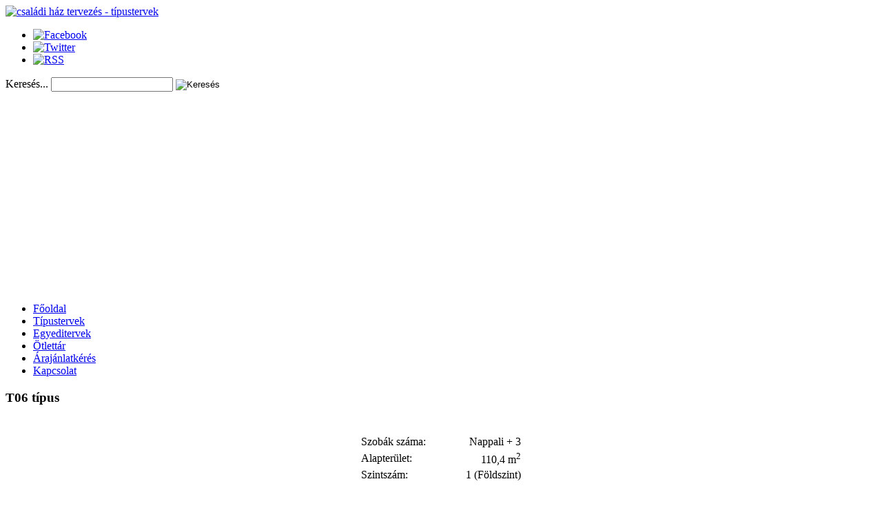

--- FILE ---
content_type: text/html; charset=utf-8
request_url: https://hazkatalogus.hu/gallery-categories/second-gallery/45-foldszintes-epuletek/140-t06-tipus.html
body_size: 6373
content:
<!DOCTYPE html>
<html xmlns="http://www.w3.org/1999/xhtml" xml:lang="hu-hu" lang="hu-hu" >
<head>
<!--[if IE 8]>
    <link rel="stylesheet" href="/templates/theme1627/css/ie.css" />
  <![endif]-->
<meta name="viewport" content="width=device-width, initial-scale=1.0"/>
<base href="https://hazkatalogus.hu/gallery-categories/second-gallery/45-foldszintes-epuletek/140-t06-tipus.html" />
<meta http-equiv="content-type" content="text/html; charset=utf-8" />
<meta name="keywords" content="családi ház, építésziroda, építészmérnök, típustervek, látványtervek, építész tervezés, építész, családi ház tervek, ház tervek, családi ház tervező, családi ház tervrajzok, mediterrán házak, ház tervek" />
<meta name="author" content="art" />
<meta name="description" content="hazkatalogus.hu családi ház tervek, látványtervek, családi ház tervezés, családi házak tervei, építésziroda." />
<meta name="generator" content="Joomla! - Open Source Content Management" />
<title>T06 típus</title>
<link href="/templates/theme1627/favicon.ico" rel="shortcut icon" type="image/vnd.microsoft.icon" />
<link href="https://hazkatalogus.hu/component/search/?Itemid=179&amp;catid=45&amp;id=140&amp;format=opensearch" rel="search" title="Keresés családi ház tervezés - típustervek" type="application/opensearchdescription+xml" />
<link href="/modules/mod_djimageslider/themes/default/css/djimageslider.css" rel="stylesheet" type="text/css" />
<link href="/plugins/system/jce/css/content.css?4989846c261f190a1d679f9707367a81" rel="stylesheet" type="text/css" />
<link rel="stylesheet" href="/media/com_jchoptimize/cache/css/2a52c469698b4f33f95a3aa54e89d9fd19dc8cbaa2ef395561abb0ca8a087d03.css" />
<link href="https://hazkatalogus.hu/modules/mod_superfish_menu/css/superfish.css" rel="stylesheet" type="text/css" />
<link href="https://hazkatalogus.hu/modules/mod_superfish_menu/css/superfish-navbar.css" rel="stylesheet" type="text/css" />
<link href="https://hazkatalogus.hu/modules/mod_superfish_menu/css/superfish-vertical.css" rel="stylesheet" type="text/css" />
<script type="application/json" class="joomla-script-options new">{"csrf.token":"bf046ce6777c4e978ecff5b85914c4de","system.paths":{"root":"","base":""},"system.keepalive":{"interval":840000,"uri":"\/component\/ajax\/?format=json"}}</script>
<!--[if lt IE 9]><script src="/media/system/js/polyfill.event.js?4989846c261f190a1d679f9707367a81" type="text/javascript"></script><![endif]-->
<style type="text/css">@media print{body{display:none}}</style>
<meta http-equiv="imagetoolbar" content="no">
<script src="/media/com_jchoptimize/cache/js/5c5044221e9a42a9eda6fdc8ab85e043d4f7c3b6ca2b4bfb20a2265c0839f3b7.js"></script>
<script src="/media/djextensions/jquery-easing/jquery.easing.min.js" type="text/javascript"></script>
<script src="/modules/mod_djimageslider/assets/js/slider.js?v=4.4" type="text/javascript"></script>
<script src="/media/com_jchoptimize/cache/js/5c5044221e9a42a9eda6fdc8ab85e043b429ccb4743a30b5d9549d7ea74ca487.js"></script>
<script src="https://hazkatalogus.hu/modules/mod_superfish_menu/js/superfish.js" type="text/javascript"></script>
<script src="https://hazkatalogus.hu/modules/mod_superfish_menu/js/jquery.mobilemenu.js" type="text/javascript"></script>
<script src="https://hazkatalogus.hu/modules/mod_superfish_menu/js/jquery.hoverIntent.js" type="text/javascript"></script>
<script src="https://hazkatalogus.hu/modules/mod_superfish_menu/js/supersubs.js" type="text/javascript"></script>
<script src="https://hazkatalogus.hu/modules/mod_superfish_menu/js/sftouchscreen.js" type="text/javascript"></script>
<script type="text/javascript">jQuery(window).on('load',function(){new JCaption('img.caption');});jQuery.noConflict()
jQuery(function($){initTooltips();$("body").on("subform-row-add",initTooltips);function initTooltips(event,container){container=container||document;$(container).find(".hasTooltip").tooltip({"html":true,"container":"body"});}});</script>
<script type="text/javascript">function clickExplorer(){if(document.all){}
return false;}
function clickOther(e){if(document.layers||(document.getElementById&&!document.all)){if(e.which==2||e.which==3){return false;}}}
if(document.layers){document.captureEvents(Event.MOUSEDOWN);document.onmousedown=clickOther;}
else{document.onmouseup=clickOther;document.oncontextmenu=clickExplorer;}</script>
<script type="text/javascript">function disableSelection(target){if(typeof target.onselectstart!="undefined")
target.onselectstart=function(){return false}
else if(typeof target.style.MozUserSelect!="undefined")
target.style.MozUserSelect="none"
else
target.onmousedown=function(){return true}
target.style.cursor="default"}</script>
<script type="text/javascript">window.addEvent('domready',function(){document.body.oncopy=function(){return false;}});</script>
</head>
<body class="com_content view-article task- itemid-179 body__">
<!-- Body -->
<div id="wrapper">
<div class="wrapper-inner">
<div class="headerInner">
<!-- Top -->
<!-- Header -->
<div id="header-row">
<div class="row-container">
<div class="container">
<header>
<div class="row">
<!-- Logo -->
<div id="logo" class="span3">
<a ondragstart="return false;" href="/">
<img ondragstart="return false;" src="https://hazkatalogus.hu/images/logo.png" alt="családi ház tervezés - típustervek" width="473" height="66" />
</a>
</div>
<div class="moduletable   span9">
<div class="mod-menu__social">
<ul class="menu social">
<li class="item-146"><a ondragstart="return false;" href="#" ><img ondragstart="return false;" src="/images/social/facebook.png" alt="Facebook" width="24" height="24" /></a></li><li class="item-148"><a ondragstart="return false;" href="#" ><img ondragstart="return false;" src="/images/social/twitter.png" alt="Twitter" width="25" height="24" /></a></li><li class="item-147"><a ondragstart="return false;" href="#" ><img ondragstart="return false;" src="/images/social/rss.png" alt="RSS" width="24" height="24" /></a></li></ul>
</div>
</div><div class="moduletable search-block  span9"><div class="mod-search mod-search__search-block">
<form action="/gallery-categories/second-gallery.html" method="post" class="navbar-form">
<label for="searchword" class="element-invisible">Keresés...</label> <input id="searchword" name="searchword" maxlength="200"  class="inputbox mod-search_searchword" type="text" size="20" value=" "  onblur="if (this.value=='') this.value=' ';" onfocus="if (this.value==' ') this.value='';" /> <input type="image" value="Keresés" class="buttonsearch-block" src="/media/system/images/searchButton.gif" onclick="this.form.searchword.focus();"/> <input type="hidden" name="task" value="search" />
<input type="hidden" name="option" value="com_search" />
<input type="hidden" name="Itemid" value="179" />
</form>
</div>
</div>
</div>
</header>
</div>
</div>
</div>
<!-- Navigation -->
<div id="navigation-row">
<div class="row-container">
<div class="container">
<div class="row">
<nav>
<div class="moduletable navigation  span12">
<ul class="sf-menu  ">
<li class="item-101"><span class="sfHolder"><a ondragstart="return false;" href="/" >Főoldal</a></span></li><li class="item-245"><span class="sfHolder"><a ondragstart="return false;" href="/tipustervek.html" >Típustervek</a></span></li><li class="item-169"><span class="sfHolder"><a ondragstart="return false;" href="/referenciak.html" >Egyeditervek</a></span></li><li class="item-109"><span class="sfHolder"><a ondragstart="return false;" href="/otlettar.html" >Ötlettár</a></span></li><li class="item-254"><span class="sfHolder"><a ondragstart="return false;" href="/arajanlatkeres.html" >Árajánlatkérés</a></span></li><li class="item-102"><span class="sfHolder"><a ondragstart="return false;" href="/kapcsolat.html" >Kapcsolat</a></span></li></ul>
<script type="text/javascript">jQuery(function(){jQuery('ul.sf-menu').superfish({hoverClass:'sfHover',pathClass:'overideThisToUse',pathLevels:1,delay:500,animation:{opacity:'show',height:'show'},speed:'normal',speedOut:'fast',autoArrows:false,disableHI:false,useClick:0,easing:"swing",onInit:function(){},onBeforeShow:function(){},onShow:function(){},onHide:function(){},onIdle:function(){}});});jQuery(function(){jQuery('.sf-menu').mobileMenu({});})
jQuery(function(){var ismobile=navigator.userAgent.match(/(iPhone)|(iPod)|(android)|(webOS)/i)
if(ismobile){jQuery('.sf-menu').sftouchscreen({});}})</script></div>
</nav>
</div>
</div>
</div>
</div>
<!-- Showcase -->
</div>
<!-- Feature -->
<div class="contentInner">
<!-- Maintop -->
<!-- Main Content row -->
<div id="content-row">
<div class="row-container">
<div class="container">
<div class="content-inner row">
<!-- Left sidebar -->
<div id="component" class="span9">
<!-- Breadcrumbs -->
<!-- Content-top -->
<div id="system-message-container">
</div>
<div class="page-item page-item__gallery page-item__">
<div class="item_header">
<h3 class="item_title">	<span class="item_title_part0">T06</span> <span class="item_title_part1">típus</span> </h3>	</div>
<!-- Article Image -->
<div class="item_fulltext"><table style="border: 1px solid #ffffff; height: 96px; width: 240px;" align="center">
<tbody>
<tr>
<td style="text-align: center;" colspan="2"><span style="text-align: justify;">&nbsp;<br /><span style="color: #993300; font-family: 'arial black', 'avant garde';"><span style="font-size: 18.6667px;"></span></span></span></td>
</tr>
<tr>
<td style="width: 100px; text-align: left;">Szob&aacute;k sz&aacute;ma:</td>
<td style="text-align: right;">Nappali + 3</td>
</tr>
<tr>
<td style="text-align: left;">Alapter&uuml;let:</td>
<td style="text-align: right;">110,4 m<sup>2</sup></td>
</tr>
<tr>
<td style="width: 50px; text-align: left;">Szintsz&aacute;m:</td>
<td style="text-align: right;">1 (F&ouml;ldszint)</td>
</tr>
</tbody>
</table>
<!-- START: Modules Anywhere --><p style="text-align: justify;"> 
</p><div style="border: 0px !important;">
<div id="djslider-loader181" class="djslider-loader djslider-loader-default" data-animation='{"auto":"0","looponce":0,"transition":"easeInOutSine","css3transition":"","duration":400,"delay":3400}' data-djslider='{"id":"181","slider_type":"2","slide_size":"1132","visible_slides":1,"direction":"left","show_buttons":"1","show_arrows":"2","preload":"800","css3":0}' tabindex="0">
<div id="djslider181" class="djslider djslider-default" style="height: 636px; width: 1132px; max-width: 1132px !important;">
<div id="slider-container181" class="slider-container">
<ul id="slider181" class="djslider-in">
<li style="margin: 0 0px 0px 0 !important; height: 636px; width: 1132px;">
<img ondragstart="return false;" class="dj-image" src="/images/hazkatalogus/Tipustervek/T06/Slide/01_T06_alaprajz.jpg" alt="01_T06_alaprajz.jpg" style="width: 100%; height: auto;" width="650" height="366" />
</li>
<li style="margin: 0 0px 0px 0 !important; height: 636px; width: 1132px;">
<img ondragstart="return false;" class="dj-image" src="/images/hazkatalogus/Tipustervek/T06/Slide/T06_01.jpg" alt="T06_01.jpg" style="width: 100%; height: auto;" width="1024" height="576" />
</li>
<li style="margin: 0 0px 0px 0 !important; height: 636px; width: 1132px;">
<img ondragstart="return false;" class="dj-image" src="/images/hazkatalogus/Tipustervek/T06/Slide/T06_02.jpg" alt="T06_02.jpg" style="width: 100%; height: auto;" width="1024" height="576" />
</li>
</ul>
</div>
<div id="navigation181" class="navigation-container" style="top: 47.169811320755%; margin: 0 0.4416961130742%;">
<img ondragstart="return false;" id="prev181" class="prev-button " src="/modules/mod_djimageslider/themes/default/images/prev.png" alt="Előző" tabindex="0" width="35" height="35" />
<img ondragstart="return false;" id="next181" class="next-button " src="/modules/mod_djimageslider/themes/default/images/next.png" alt="Következő" tabindex="0" width="35" height="35" />
<img ondragstart="return false;" id="play181" class="play-button showOnHover" src="/modules/mod_djimageslider/themes/default/images/play.png" alt="Lejátszás" tabindex="0" width="35" height="35" />
<img ondragstart="return false;" id="pause181" class="pause-button showOnHover" src="/modules/mod_djimageslider/themes/default/images/pause.png" alt="Szünet" tabindex="0" width="35" height="35" />
</div>
</div>
</div>
</div>
<div class="djslider-end" style="clear: both" tabindex="0"></div>
<!-- END: Modules Anywhere -->
<p style="text-align: center;">
<script type="text/javascript">google_ad_client="ca-pub-9566676396345968";google_ad_slot="2781259840";google_ad_width=468;google_ad_height=60;</script>
<script type="text/javascript" src="//pagead2.googlesyndication.com/pagead/show_ads.js"></script>
</p>
<p style="text-align: justify;">Nappali + h&aacute;rom szob&aacute;s lak&oacute;&eacute;p&uuml;let, mely szabadon &aacute;ll&oacute; be&eacute;p&iacute;t&eacute;sű ter&uuml;leten helyezhető el. Az udvar az &eacute;tkezőből is megk&ouml;zel&iacute;thető, a m&eacute;retes ablakfel&uuml;letek &ouml;sszek&ouml;tik a kertet a h&aacute;zzal, azonban a nappali &eacute;s az &eacute;jszakai szf&eacute;ra j&oacute;l elk&uuml;l&ouml;n&uuml;l egym&aacute;st&oacute;l a zavartalan pihen&eacute;s &eacute;rdek&eacute;ben. Az elszepar&aacute;lt konyha-&eacute;tkező ablak&aacute;b&oacute;l a kertben j&aacute;tsz&oacute; gyerekek figyelemmel k&iacute;s&eacute;rhetőek. Az &eacute;p&uuml;let k&eacute;nyelmes m&eacute;retű f&uuml;rdővel rendelkezik, melyben a sarokk&aacute;d helyett norm&aacute;l f&uuml;rdők&aacute;d, zuhanyz&oacute; vagy bid&eacute; is elhelyezhető. Az &eacute;p&uuml;lethez jelenleg nem tartozik gar&aacute;zs csak egy fedett g&eacute;pkocsit&aacute;rol&oacute;, de ig&eacute;ny szerint ez egy vagy k&eacute;t f&eacute;rőhelyes z&aacute;rt gar&aacute;zzs&aacute; alak&iacute;that&oacute;, esetleg k&uuml;l&ouml;n gar&aacute;zs&eacute;p&uuml;let vagy pinceszinti g&eacute;pkocsit&aacute;rol&oacute; tervez&eacute;se is lehets&eacute;ges.</p></div>
<div class="addthis_toolbox addthis_default_style "><a ondragstart="return false;" class="addthis_button_google_plusone" g:plusone:size="medium"></a><a ondragstart="return false;" class="addthis_button_facebook_like" fb:like:layout="button_count" fb:like:locale="en_US"></a><a ondragstart="return false;" class="addthis_button_tweet"></a><a ondragstart="return false;" class="addthis_button_pinterest_pinit"></a><a ondragstart="return false;" class="addthis_counter addthis_pill_style"></a></div>
<script type="text/javascript" src="//s7.addthis.com/js/300/addthis_widget.js#pubid=ra-4d89903e1583a34e"></script>
</div>
<!-- Content-bottom -->
</div>
<!-- Right sidebar -->
<div id="aside-right" class="span3">
<aside>
<div class="moduletable post"><h3 class="moduleTitle ">Konzultáció</h3>
<div class="mod-article-single mod-article-single__post">
<div class="item__module">
<!-- Intro Image -->
<div class="item_img img-intro img-intro__left">
<!-- NPA --><a ondragstart="return false;" href="/gallery-categories/second-gallery/8-home/3-dontese-elott-ismerjen-meg-szemelyesen-bennunket.html">
<!-- NPA --><img ondragstart="return false;" class="mooopacite"
							 src="/images/page1-img2.jpg" alt="" width="268" height="151" /><!-- NPA --></a> </div>
<div class="indent">
<!-- Item Title -->
<h4 class="item-title">
											Döntése előtt ismerjen meg személyesen bennünket!									</h4>
<!-- Publish Date -->
<!-- Intro Text -->
<div class="item_introtext">
<div style="text-align: justify;">Előzetes bejelentkezés alapján konzultációt biztosítunk leendő ügyfeleink számára, mely során megismerhetik irodánkat és munkamódszerünket.</div>
<div style="text-align: justify;">&nbsp;</div>
<div style="text-align: justify;">&nbsp;<img ondragstart="return false;" style="float: left;" src="/images/hazkatalogus/ikonok/minilogo.png" alt="" width="29" height="20" /><span>&nbsp;haz</span><span style="color: #ac1b06;">katalogus</span><span>.hu</span></div>	</div>
</div>
</div>
</div></div>
</aside>
</div>
</div>
</div>
</div>
</div>
<!-- Mainbottom -->
<!-- Bottom -->
</div>
<div id="push"></div>
</div>
</div>
<div id="footer-wrapper">
<div class="footer-wrapper-inner">
<!-- Footer -->
<!-- Copyright -->
<div id="copyright-row">
<div class="row-container">
<div class="container">
<div class="row">
<!-- Logo -->
<div id="copyright" class="span2">
<span class="siteName">családi ház tervezés - típustervek</span> <span class="year">2026</span> <span class="copy">&copy;</span> <a ondragstart="return false;" class="privacy_link" href="/privacy-policy.html">hazkatalogus.hu</a>
</div>
<!--More <a ondragstart="return false;"  rel='nofollow' href='http://www.templatemonster.com/category/landscape-design-joomla-templates/' target='_blank'>Landscape Design Joomla Templates at TemplateMonster.com</a>-->
</div>
</div>
</div>
</div>
</div>
</div>
<div id="back-top">
<a ondragstart="return false;" href="#"><span></span> </a>
</div>
<div class="modal fade moduletable  loginPopup" id="modal"><button type="button" class="close modalClose">×</button><div class="modal-header"><h3 class="">Login Form</h3></div><div class="modal-body">
<div class="mod-login mod-login__">
<form action="/gallery-categories/second-gallery.html" method="post" class="">
<div class="mod-login_userdata">
<label for="mod-login_username" class="">Felhasználói név</label>
<input id="mod-login_username" class="inputbox mod-login_username" type="text" name="username" tabindex="1" size="18" placeholder="Felhasználói név" />
<label for="mod-login_passwd" class="">Jelszó</label>
<input id="mod-login_passwd" class="inputbox mod-login_passwd" type="password" name="password" tabindex="2" size="18" placeholder="Jelszó" />
<label for="mod-login_remember" class="checkbox">Emlékezzen rám						<input id="mod-login_remember" class="mod-login_remember" type="checkbox" name="remember" value="yes"/>
</label>
<div class="mod-login_submit">
<button type="submit" tabindex="3" name="Submit" class="btn btn-primary">Belépés</button>
</div>
<ul class="unstyled">
<li>
<a ondragstart="return false;" href="/username-reminder-request.html" class="" title="Elfelejtette felhasználónevét?">Forgot your username?</a>
</li>
<li>
<a ondragstart="return false;" href="/password-reset.html" class="" title="Elfelejtette jelszavát?">Forgot your password?</a>
</li>
</ul>
<input type="hidden" name="option" value="com_users" />
<input type="hidden" name="task" value="user.login" />
<input type="hidden" name="return" value="aW5kZXgucGhwP0l0ZW1pZD0xMDE=" />
<input type="hidden" name="bf046ce6777c4e978ecff5b85914c4de" value="1" />	</div>
</form>
</div>
</div></div>
<script>(function(i,s,o,g,r,a,m){i['GoogleAnalyticsObject']=r;i[r]=i[r]||function(){(i[r].q=i[r].q||[]).push(arguments)},i[r].l=1*new Date();a=s.createElement(o),m=s.getElementsByTagName(o)[0];a.async=1;a.src=g;m.parentNode.insertBefore(a,m)})(window,document,'script','//www.google-analytics.com/analytics.js','ga');ga('create','UA-10372757-2','hazkatalogus.hu');ga('send','pageview');</script>
<script type="text/javascript">disableSelection(document.body)</script>
<script type="text/javascript">if(top!==self){top.location=location;}</script>
</body>
</html>

--- FILE ---
content_type: text/html; charset=utf-8
request_url: https://www.google.com/recaptcha/api2/aframe
body_size: 267
content:
<!DOCTYPE HTML><html><head><meta http-equiv="content-type" content="text/html; charset=UTF-8"></head><body><script nonce="vwq9-uH4vl7P6PMQWyLdvg">/** Anti-fraud and anti-abuse applications only. See google.com/recaptcha */ try{var clients={'sodar':'https://pagead2.googlesyndication.com/pagead/sodar?'};window.addEventListener("message",function(a){try{if(a.source===window.parent){var b=JSON.parse(a.data);var c=clients[b['id']];if(c){var d=document.createElement('img');d.src=c+b['params']+'&rc='+(localStorage.getItem("rc::a")?sessionStorage.getItem("rc::b"):"");window.document.body.appendChild(d);sessionStorage.setItem("rc::e",parseInt(sessionStorage.getItem("rc::e")||0)+1);localStorage.setItem("rc::h",'1769079459181');}}}catch(b){}});window.parent.postMessage("_grecaptcha_ready", "*");}catch(b){}</script></body></html>

--- FILE ---
content_type: text/plain
request_url: https://www.google-analytics.com/j/collect?v=1&_v=j102&a=773557172&t=pageview&_s=1&dl=https%3A%2F%2Fhazkatalogus.hu%2Fgallery-categories%2Fsecond-gallery%2F45-foldszintes-epuletek%2F140-t06-tipus.html&ul=en-us%40posix&dt=T06%20t%C3%ADpus&sr=1280x720&vp=1280x720&_u=IEBAAAABAAAAACAAI~&jid=1300417242&gjid=583486338&cid=1923365965.1769079458&tid=UA-10372757-2&_gid=111730100.1769079458&_r=1&_slc=1&z=1983681020
body_size: -450
content:
2,cG-TVSD44CLST